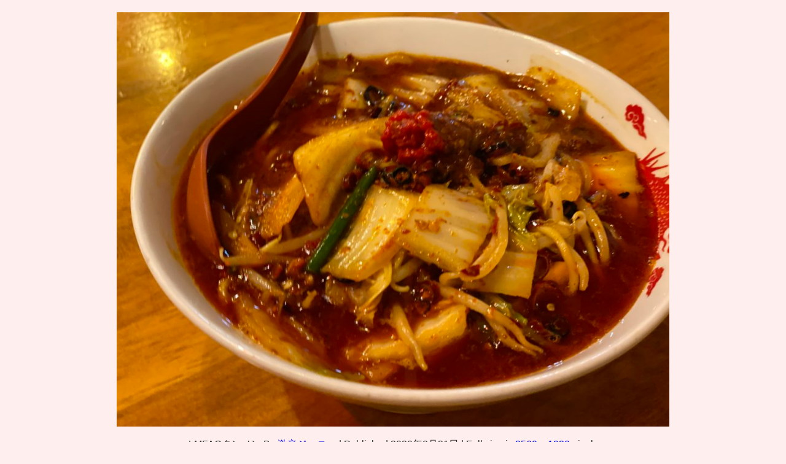

--- FILE ---
content_type: text/html; charset=utf-8
request_url: https://www.google.com/recaptcha/api2/aframe
body_size: 266
content:
<!DOCTYPE HTML><html><head><meta http-equiv="content-type" content="text/html; charset=UTF-8"></head><body><script nonce="2mDyVdHxtpaZEdvWEINbiQ">/** Anti-fraud and anti-abuse applications only. See google.com/recaptcha */ try{var clients={'sodar':'https://pagead2.googlesyndication.com/pagead/sodar?'};window.addEventListener("message",function(a){try{if(a.source===window.parent){var b=JSON.parse(a.data);var c=clients[b['id']];if(c){var d=document.createElement('img');d.src=c+b['params']+'&rc='+(localStorage.getItem("rc::a")?sessionStorage.getItem("rc::b"):"");window.document.body.appendChild(d);sessionStorage.setItem("rc::e",parseInt(sessionStorage.getItem("rc::e")||0)+1);localStorage.setItem("rc::h",'1769174192293');}}}catch(b){}});window.parent.postMessage("_grecaptcha_ready", "*");}catch(b){}</script></body></html>